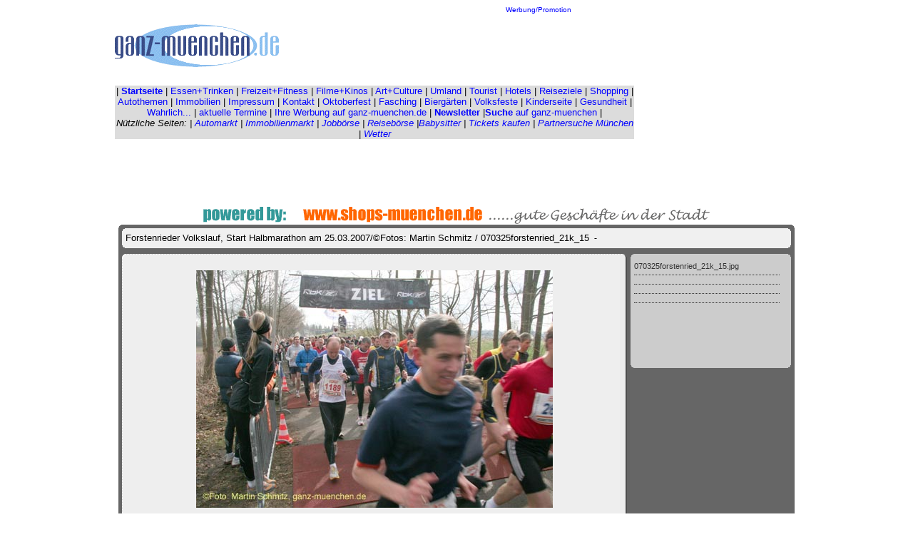

--- FILE ---
content_type: text/html; charset=UTF-8
request_url: https://www.ganz-muenchen.de/freizeitfitness/laufen_in_muenchen/lauefe/forstenrieder_volkslauf/2007/fotos/start_halbmarathon_21k/pages/070325forstenried_21k_15.htm
body_size: 8200
content:
<!DOCTYPE HTML PUBLIC "-//W3C//DTD HTML 4.01 Transitional//EN"> <html> <head> 	<title>Forstenrieder Volkslauf, Start Halbmarathon am 25.03.2007/&copy;Fotos: Martin Schmitz / 070325forstenried_21k_15</title> 	<META name="generator" content="Adobe(R) Photoshop(R) Elements 3.0 Web Photo Gallery"> 	<meta http-equiv="Content-Type" content="text/html; charset=iso-8859-1"> 	<link href="../images/galleryStyle.css" rel="stylesheet" type="text/css"> </head> <body bgcolor="#FFFFFF" text="#000000" link="#0000FF" vlink="#800080" alink="#FF0000">		<div align="center">			<csobj w="769" h="217" t="Component" csref="../../../../../../../../../ganzmuc_test Kopie 3.data/Komponenten/navbar_gr_fitness.html" occur="25">				<table border="0" cellpadding="0" cellspacing="0" width="736">					<tr>						<td valign="top" align="left" colspan="3">							<div align="left">								<table border="0" cellpadding="0" cellspacing="0" width="735">									<tr>										<td valign="middle" align="center" width="233">											<div align="left">												<a href="../../../../../../../../index.html" target="_blank"><font face="Arial,Helvetica,Geneva,Swiss,SunSans-Regular" size="1"><img src="../../../../../../../../Media/grafik website/ganz-muenchen_trans.gif" width="230" height="64" border="0" alt="www.ganz-muenchen.de - die private Seite M&uuml;nchens"></font></a></div>										</td>										<td valign="middle" align="center" width="502">											<div align="center">												<font size="1" face="Verdana, Arial, Helvetica, sans-serif"><a href="../../../../../../../../werbung_mediaunterlagen/uebersicht.html">Werbung/Promotion</a></font><font size="1" face="Arial,Helvetica,Geneva,Swiss,SunSans-Regular"><br>												</font><font size="1" face="Arial">													<script async src="//pagead2.googlesyndication.com/pagead/js/adsbygoogle.js"></script><!-- 728x90freizeit_neu --><ins class="adsbygoogle"     style="display:inline-block;width:728px;height:90px"     data-ad-client="ca-pub-6671974356884353"     data-ad-slot="3028153846"></ins><script>(adsbygoogle = window.adsbygoogle || []).push({});</script>													<br>													<br>												</font></div>										</td>									</tr>								</table>								<csobj w="736" h="96" t="Component" csref="../../../../../../../../../ganzmuc_test Kopie 3.data/Komponenten/navbar735gr_neu.html" occur="85">									<table border="0" cellpadding="0" cellspacing="0" width="728">										<tr>											<td bgcolor="#dcdcdc" valign="top" align="left">												<div align="center">													<p><font size="2" color="black" face="Verdana, Arial, Helvetica, sans-serif"><span class="text12px">| </span><a title="Startseite ganz-muenchen.de - Stadtf&uuml;hrer und Online Freizeit Guide f&uuml;r M&uuml;nchen" href="../../../../../../../../index.html"><strong>Startseite</strong></a><span class="text12px"> | <a title="Rubrik Ess + Trinken: die Gastro Themen. Neue Restaurants, Cafes, Bars, Clubs. Gastro Events" href="../../../../../../../../gastro/restaurants_bars_cafes_in_muenchen/essen_gehen_index.html">Essen+Trinken</a> | <a title="Rubrik Freizeit+Fitness. Freizeitthemen, Tipps, Ideen, Badeseen, Sport, Laufthemen, Wochenendtipps" href="../../../../../../../start.html">Freizeit+Fitness</a> | <a title="Film + Kinos. Die Kinoseite auf ganz-muenchen.de. Neue Filme, Kinovorstellungen, Filmpremieren in M&uuml;nchen" href="../../../../../../../../kino/startseite.html">Filme+Kinos</a> | <a title="Art+Culture. Die Kunst und Kultur Rubrik mit Theater, Musical, Museen, Ausstellungen, Premieren in und rund um M&uuml;nchen" href="../../../../../../../../artculture/start.html">Art+Culture</a> | <a title="Die Umland Rubrik. Themen au dem M&uuml;nchner Umland" href="../../../../../../../../umland/intro.html">Umland</a> | <a title="Tourist - die Seite mit Tipps speziell f&uuml;r Touristen auf Besuch in M&uuml;nchen" href="../../../../../../../../tourist/start.html">Tourist</a> | <a title="Hotels - die Hotel Rubrik auf ganz-muenchen.de. Hotelbeschreibungen, Events in M&uuml;nchner Hotels" href="../../../../../../../../hotel/startseite.html" target="_blank">Hotels</a> </span>|<span class="text12px"> <a title="Reiseziele: Tipps f&uuml;r Reisen ab M&uuml;nchen, Wochenendtouren, Flughafen, Skigebiete, Oberbayern, &Ouml;sterreich" href="../../../../../../../../tourist/urlaub.html">Reiseziele</a> | <a title="Shopping: Shopping Themen - neues aus der M&uuml;nchner Gesch&auml;ftswelt" href="../../../../../../../../shopping/center.html">Shopping</a> </span>| <a title="Die Autoseiten auf ganz-muenchen.de Neue Modell, Auto Premieren, Fahrberichte " href="../../../../../../../../shopping/auto/start.html">Autothemen</a> <span class="text12px">|</span> <a title="Die Immobilien Seite auf ganz-muenchen.de. Neue Immobilien Projekte, Grundsteinlegungen, Stadtteil-Entwicklungen" href="../../../../../../../../immobilien_wohnungsmarkt/start.html">Immobilien</a> <span class="text12px">|</span> <a title="Impressum von ganz-muenchen.de. Wer ist wer bei uns..." href="../../../../../../../../impressum.html">Impressum</a> | <span class="text12px"><a href="mailto:info@ganz-muenchen.de">Kontakt</a> </span>| <a title="Das Oktoberfest Special: die Zelte, die Fahrgesch&auml;fte, die t&auml;glichen Events auf dem Oktoberfest M&uuml;nchen" href="../../../../../../../../oktoberfest.html">Oktoberfest</a> | <a title="Fasching: jedes Jahr viele Berichte , Fotos, Termine zum Thema Fasching" href="../../../../../../../../fasching/home.html">Fasching</a> | <a title="Die Biergarten Rubrik auf ganz-muenchen.de. Sch&ouml;ne Bierg&auml;rten, neue Bierg&auml;rten, Bierpreise etc. " href="../../../../../../../../gastro/biergarten/startseite.html">Bierg&auml;rten</a> | <a title="Volksfeste Special auf ganz-muenchen.de. Termine, Berichte, Fotos von Volksfesten in und rund um M&uuml;nchen" href="../../../../../../../../volksfeste/kalender/intro.html" target="_blank">Volksfeste</a> | <a title="Die Kinderseite bietet Themen aus M&uuml;nchen, interessant f&uuml;r Eltern und Kinder" href="../../../../../../../../freizeit/kinder/tipps.html">Kinderseite</a> | <a title="Gesundheit: die Gesundheitsthemen, gesunde Ern&auml;hrung, Wellness etc." href="../../../../../../../gesundheit/themen.html">Gesundheit</a> | <a title="Wahrlich... ist die Society Rubrik. Klatsch und Tratsch aus M&uuml;nchen" href="../../../../../../../../wahrlich/ueberblick.html" target="_blank">Wahrlich...</a> | </font><font size="2" face="Verdana, Arial, Helvetica, sans-serif"><a title="Ein Weg zu aktuellen Terminen in und rund um M&uuml;nchen" href="../../../../../../../../muenchen_termine/aktuell.html">aktuelle Termine</a></font><font size="2" color="black" face="Verdana, Arial, Helvetica, sans-serif"> | <a title="Werbung: hier finden sie alles zum Thema Werbung auf ganz-muenchen.de. Tarifliste, Reichweite etc." href="../../../../../../../../werbung_mediaunterlagen/uebersicht.html" target="_blank">Ihre Werbung auf ganz-muenchen.de</a>   |</font><font size="2" face="Verdana, Arial, Helvetica, sans-serif"> </font><font size="2" color="black" face="Verdana, Arial, Helvetica, sans-serif"><a href="../../../../../../../../newsletter.html"><strong>Newsletter</strong></a> |</font><font size="2" face="Verdana, Arial, Helvetica, sans-serif"><a title="Finden sie Artikel auf ganz-muenchen.de ganz einfach &uuml;ber unsere Suche Seite" href="../../../../../../../../suche.html" target="_blank"><strong>Suche</strong> auf ganz-muenchen</a> | </font></p>												</div>											</td>										</tr>										<tr>											<td bgcolor="#dcdcdc" valign="top" align="left">												<div align="center">													<font size="2" color="black" face="Verdana, Arial, Helvetica, sans-serif"><em>N&uuml;tzliche Seiten: | <span class="text12px"><a href="../../../../../../../../shopping/auto/autoboerse/kfz_auto_markt/gebrauchtwagen_muenchen.html">Automarkt</a> </span>| <a href="../../../../../../../../immobilien_wohnungsmarkt/template_domestic.html">Immobilienmarkt</a> | <a href="../../../../../../../../shopping/finden/jobboerse/stellenmarkt/arbeit_muenchen.html">Jobb&ouml;rse</a></em></font><em><font size="2" color="black" face="Verdana, Arial, Helvetica, sans-serif"> | </font></em><font size="2" color="black" face="Verdana, Arial, Helvetica, sans-serif"><em><a href="../../../../../../../../shopping/finden/reiseboerse/urlaub_flugreisen_reisen/muenchen.html">Reiseb&ouml;rse</a></em></font><em><font size="2" color="black" face="Verdana, Arial, Helvetica, sans-serif"> |</font><font size="2" face="Verdana, Arial, Helvetica, sans-serif"><a href="http://www.hallobabysitter.de/index.php?id=2071" target="_blank">Babysitter</a> </font><font size="2" color="black" face="Verdana, Arial, Helvetica, sans-serif">| </font><font size="2" face="Verdana, Arial, Helvetica, sans-serif"><a href="../../../../../../../../shopping/tickets/muenchen_tickets.html" target="_blank">Tickets kaufen</a></font><font size="2" color="black" face="Verdana, Arial, Helvetica, sans-serif"> </font><font size="2" face="Verdana, Arial, Helvetica, sans-serif">| </font><font size="2" color="black" face="Verdana, Arial, Helvetica, sans-serif"><a href="http://ad.zanox.com/ppc/?28154315C1993710217T" target="_blank">Partnersuche M&uuml;nchen</a></font><font size="2" face="Verdana, Arial, Helvetica, sans-serif"> </font></em><font size="2" color="black" face="Verdana, Arial, Helvetica, sans-serif">| <em><a href="http://donnerwetter.de/extern/region.mv?13386" target="_blank">Wetter</a> </em></font></div>											</td>										</tr>									</table>								</csobj></div>						</td>					</tr>					<tr>						<td valign="top" align="left" colspan="3">							<div align="center">								<font size="1" face="Arial,Helvetica,Geneva,Swiss,SunSans-Regular">									<script type="text/javascript"><!--google_ad_client = "pub-6671974356884353";google_ad_width = 728;google_ad_height = 90;google_ad_format = "728x90_as";google_ad_channel ="0122755052";google_color_border = "CCCCCC";google_color_bg = "FFFFFF";google_color_link = "FF3300";google_color_url = "00CC33";google_color_text = "000000";//--></script>									<script type="text/javascript" src="https://pagead2.googlesyndication.com/pagead/show_ads.js"></script>									<br>								</font></div>						</td>					</tr>				</table>			</csobj><font size="2" face="Arial"><a href="https://www.shops-muenchen.de" target="_blank"><img src="../../../../../../../../Media/bilder kinofilm/events/filmball/2005/powered_by_geim.gif" alt="powered by: www.shops-muenchen.de" height="30" width="730" border="0"></a><br>			</font>			<div id="mainCenter" align="center">				<table width="100%" height="100%" border="0" cellpadding="0" cellspacing="0">					<tr>						<td height="391" align="center" valign="middle">							<table width="75%" border="0" cellspacing="0" cellpadding="0">								<tr>									<td><img src="../images/outerTL.gif" width="5" height="5"></td>									<td width="100%" bgcolor="#666666" colspan="3"><img src="../images/spacer.gif" width="5" height="5"></td>									<td><img src="../images/outerTR.gif" width="5" height="5"></td>								</tr>								<tr bgcolor="#666666">									<td rowspan="5"><img src="../images/spacer.gif" width="5" height="5"></td>									<td colspan="3">										<table width="100%" border="0" cellspacing="0" cellpadding="0">											<tr>												<td bgcolor="#F0F0F0"><img src="../images/innerTL.gif" width="5" height="5"></td>												<td colspan="2" width="100%" bgcolor="#F0F0F0"><img src="../images/spacer.gif" width="5" height="5"></td>												<td bgcolor="#F0F0F0"><img src="../images/innerTR.gif" width="5" height="5"></td>											</tr>											<tr>												<td bgcolor="#F0F0F0"><img src="../images/spacer.gif" width="5" height="5"></td>												<td bgcolor="#F0F0F0">													<div class="banner">														<font size="2" face="Arial"><span class="header">Forstenrieder Volkslauf, Start Halbmarathon am 25.03.2007/&copy;Fotos: Martin Schmitz / 070325forstenried_21k_15</span> <span class="date">&nbsp;-&nbsp;</span><br>															<a href="mailto:"></a></font></div>												</td>												<td bgcolor="#F0F0F0"> 										&nbsp; 									</td>												<td bgcolor="#F0F0F0"><img src="../images/spacer.gif" width="5" height="5"></td>											</tr>											<tr>												<td bgcolor="#F0F0F0"><img src="../images/innerBL.gif" width="5" height="5"></td>												<td colspan="2" bgcolor="#F0F0F0"><img src="../images/spacer.gif" width="5" height="5"></td>												<td bgcolor="#F0F0F0"><img src="../images/innerBR.gif" width="5" height="5"></td>											</tr>										</table>									</td>									<td rowspan="5"><img src="../images/spacer.gif" width="5" height="5"></td>								</tr>								<tr bgcolor="#666666">									<td colspan="3"><img src="../images/spacer.gif" width="200" height="8"></td>								</tr>								<tr height="100%">									<td width="100%" bgcolor="#666666" valign="top">										<table width="100%" border="0" cellspacing="0" cellpadding="0">											<tr>												<td bgcolor="#EEEEEE"><img src="../images/slideEdgeNW.gif" width="5" height="5"></td>												<td width="100%" bgcolor="#EEEEEE" background="../images/slideEdgeN.gif"><img src="../images/spacer.gif" width="5" height="5"></td>												<td bgcolor="#EEEEEE"><img src="../images/slideEdgeNE.gif" width="5" height="5"></td>											</tr>											<tr>												<td height="100%" bgcolor="#EEEEEE" background="../images/slideEdgeW.gif"><img src="../images/spacer.gif" width="5" height="5"></td>												<td height="370" align="center" valign="middle" bgcolor="#EEEEEE"><img src="../images/070325forstenried_21k_15.jpg" width="500" height="333" border="0" alt="070325forstenried_21k_15"></td>												<td height="100%" bgcolor="#EEEEEE" background="../images/slideEdgeE.gif"><img src="../images/spacer.gif" width="5" height="5"></td>											</tr>											<tr>												<td bgcolor="#EEEEEE"><img src="../images/slideEdgeSW.gif" width="5" height="5"></td>												<td width="100%" bgcolor="#EEEEEE" background="../images/slideEdgeS.gif"><img src="../images/spacer.gif" width="5" height="5"></td>												<td bgcolor="#EEEEEE"><img src="../images/slideEdgeSE.gif" width="5" height="5"></td>											</tr>										</table>									</td>									<td bgcolor="#666666"><img src="../images/spacer.gif" width="5" height="5"></td>									<td bgcolor="#666666" valign="top">										<table width="225" border="0" cellspacing="0" cellpadding="0">											<tr>												<td bgcolor="#CCCCCC"><img src="../images/innerTL.gif" width="5" height="5"></td>												<td width="100%" bgcolor="#CCCCCC"><img src="../images/spacer.gif" width="5" height="5"></td>												<td bgcolor="#CCCCCC"><img src="../images/innerTR.gif" width="5" height="5"></td>											</tr>											<tr>												<td height="100%" bgcolor="#CCCCCC"><img src="../images/spacer.gif" width="5" height="5"></td>												<td height="150" bgcolor="#CCCCCC" valign="top">													<div id="content">														070325forstenried_21k_15.jpg</div>													<div id="content"></div>													<div id="content"></div>													<div id="content"></div>													<div id="contentLast"></div>												</td>												<td height="100%" bgcolor="#CCCCCC"><img src="../images/spacer.gif" width="5" height="5"></td>											</tr>											<tr>												<td bgcolor="#CCCCCC"><img src="../images/innerBL.gif" width="5" height="5"></td>												<td width="100%" bgcolor="#CCCCCC"><img src="../images/spacer.gif" width="5" height="5"></td>												<td bgcolor="#CCCCCC"><img src="../images/innerBR.gif" width="5" height="5"></td>											</tr>										</table>									</td>								</tr>								<tr bgcolor="#666666">									<td colspan="3"><img src="../images/spacer.gif" width="200" height="8"></td>								</tr>								<tr bgcolor="#666666">									<td colspan="3">										<table width="100%" border="0" cellspacing="0" cellpadding="0">											<tr>												<td bgcolor="#F0F0F0"><img src="../images/innerTL.gif" width="5" height="5"></td>												<td colspan="2" width="100%" bgcolor="#F0F0F0"><img src="../images/spacer.gif" width="5" height="5"></td>												<td bgcolor="#F0F0F0"><img src="../images/innerTR.gif" width="5" height="5"></td>											</tr>											<tr>												<td bgcolor="#F0F0F0"><img src="../images/spacer.gif" width="5" height="5"></td>												<td width="90%" bgcolor="#F0F0F0"><font size="2" face="Arial"><span class="navigation"><A HREF="070325forstenried_21k_01.htm">1</A> |<A HREF="070325forstenried_21k_02.htm">2</A> |<A HREF="070325forstenried_21k_03.htm">3</A> |<A HREF="070325forstenried_21k_04.htm">4</A> |<A HREF="070325forstenried_21k_05.htm">5</A> |<A HREF="070325forstenried_21k_06.htm">6</A> |<A HREF="070325forstenried_21k_07.htm">7</A> |<A HREF="070325forstenried_21k_08.htm">8</A> |<A HREF="070325forstenried_21k_09.htm">9</A> |<A HREF="070325forstenried_21k_10.htm">10</A> |<A HREF="070325forstenried_21k_11.htm">11</A> |<A HREF="070325forstenried_21k_12.htm">12</A> |<A HREF="070325forstenried_21k_13.htm">13</A> |<A HREF="070325forstenried_21k_14.htm">14</A> |	15 |<A HREF="070325forstenried_21k_16.htm">16</A> |<A HREF="070325forstenried_21k_17.htm">17</A> |<A HREF="070325forstenried_21k_18.htm">18</A> |<A HREF="070325forstenried_21k_19.htm">19</A> |<A HREF="070325forstenried_21k_20.htm">20</A> |<A HREF="070325forstenried_21k_21.htm">21</A> |<A HREF="070325forstenried_21k_22.htm">22</A> |<A HREF="070325forstenried_21k_23.htm">23</A> |<A HREF="070325forstenried_21k_24.htm">24</A> |<A HREF="070325forstenried_21k_25.htm">25</A> |<A HREF="070325forstenried_21k_26.htm">26</A> |<A HREF="070325forstenried_21k_27.htm">27</A> |<A HREF="070325forstenried_21k_28.htm">28</A> |<A HREF="070325forstenried_21k_29.htm">29</A> |<A HREF="070325forstenried_21k_30.htm">30</A> |<A HREF="070325forstenried_21k_31.htm">31</A> |<A HREF="070325forstenried_21k_32.htm">32</A> |<A HREF="070325forstenried_21k_33.htm">33</A> |<A HREF="070325forstenried_21k_34.htm">34</A> |<A HREF="070325forstenried_21k_35.htm">35</A> |<A HREF="070325forstenried_21k_36.htm">36</A> |<A HREF="070325forstenried_21k_37.htm">37</A> |<A HREF="070325forstenried_21k_38.htm">38</A> |<A HREF="070325forstenried_21k_39.htm">39</A> |<A HREF="070325forstenried_21k_40.htm">40</A> |<A HREF="070325forstenried_21k_41.htm">41</A> |<A HREF="070325forstenried_21k_42.htm">42</A> |<A HREF="070325forstenried_21k_43.htm">43</A> |<A HREF="070325forstenried_21k_44.htm">44</A> |<A HREF="070325forstenried_21k_45.htm">45</A> |<A HREF="070325forstenried_21k_46.htm">46</A> |<A HREF="070325forstenried_21k_47.htm">47</A> |<A HREF="070325forstenried_21k_48.htm">48</A> |<A HREF="070325forstenried_21k_49.htm">49</A> |<A HREF="070325forstenried_21k_50.htm">50</A> |<A HREF="070325forstenried_21k_51.htm">51</A> |<A HREF="070325forstenried_21k_52.htm">52</A> |<A HREF="070325forstenried_21k_53.htm">53</A> |<A HREF="070325forstenried_21k_54.htm">54</A> |<A HREF="070325forstenried_21k_55.htm">55</A> |<A HREF="070325forstenried_21k_56.htm">56</A> |<A HREF="070325forstenried_21k_57.htm">57</A> |<A HREF="070325forstenried_21k_58.htm">58</A> |<A HREF="070325forstenried_21k_59.htm">59</A> |<A HREF="070325forstenried_21k_60.htm">60</A> |<A HREF="070325forstenried_21k_61.htm">61</A> |<A HREF="070325forstenried_21k_62.htm">62</A> |<A HREF="070325forstenried_21k_63.htm">63</A> |<A HREF="070325forstenried_21k_64.htm">64</A> |<A HREF="070325forstenried_21k_65.htm">65</A> |<A HREF="070325forstenried_21k_66.htm">66</A> |<A HREF="070325forstenried_21k_67.htm">67</A> |<A HREF="070325forstenried_21k_68.htm">68</A> |<A HREF="070325forstenried_21k_69.htm">69</A> |<A HREF="070325forstenried_21k_70.htm">70</A> |<A HREF="070325forstenried_21k_71.htm">71</A> |<A HREF="070325forstenried_21k_72.htm">72</A> |<A HREF="070325forstenried_21k_73.htm">73</A> |<A HREF="070325forstenried_21k_74.htm">74</A> |<A HREF="070325forstenried_21k_75.htm">75</A> |<A HREF="070325forstenried_21k_76.htm">76</A> </span></font></td>												<td bgcolor="#F0F0F0" align="right">													<table>														<tr>															<td><font size=5 face="Arial"><a style="text-decoration:none" href="070325forstenried_21k_14.htm">&lt;</a></span></font></td>															<td valign="middle"><font size=6 face="Arial"><a style="text-decoration:none" href="../Index.htm#15"><B>^</B></a></span></font></td>															<td><font size=5 face="Arial"><a style="text-decoration:none" href="070325forstenried_21k_16.htm">&gt;</a></span></font></td>														</tr>													</table>												</td>												<td bgcolor="#F0F0F0"><img src="../images/spacer.gif" width="5" height="5"></td>											</tr>											<tr>												<td bgcolor="#F0F0F0"><img src="../images/innerBL.gif" width="5" height="5"></td>												<td colspan="2" width="100%" bgcolor="#F0F0F0"><img src="../images/spacer.gif" width="5" height="5"></td>												<td bgcolor="#F0F0F0"><img src="../images/innerBR.gif" width="5" height="5"></td>											</tr>										</table>									</td>								</tr>								<tr>									<td><img src="../images/outerBL.gif" width="5" height="5"></td>									<td colspan="3" bgcolor="#666666"><img src="../images/spacer.gif" width="5" height="5"></td>									<td><img src="../images/outerBR.gif" width="5" height="5"></td>								</tr>							</table>							<br>							<font size="2" face="Verdana, Arial, Helvetica, sans-serif"><img src="../../../../../../../../Media/grafik website/gelbbullet.jpg" width="6" height="7" border="0">25.03.2007 <strong>21. Forstenrieder Volkslauf</strong>. Halbmarathon und 10 km offiziell, <br>								Schnupperlauf 5,3 km f&uuml;r Erwachsene, 5,3 km Lauf Jugendliche und Sch&uuml;ler A <br>								Neu: Kinderlauf 1,7 km Sch&uuml;ler B,C,D, Zwergllauf 0,9 km </font><font size="2" color="black" face="Verdana, Arial, Helvetica, sans-serif">(<a href="../../../start.html">mehr</a>)<br>							</font><img src="../../../../../../../../Media/grafik website/a_alle_pics/foto_gelb_q1.gif" alt="" height="13" width="38" border="0"><font size="2" color="#cc0033" face="Verdana, Arial, Helvetica, sans-serif"><strong>Fotogalerie Start Halbmarathon 2007</strong>, Teil <a href="../Index.htm">1</a>, <a href="../Index_2.htm">2</a>, <a href="../Index_3.htm">3</a><br>							</font><font color="#cc0033"><img src="../../../../../../../../Media/grafik website/a_alle_pics/foto_gelb_q1.gif" alt="" height="13" width="38" border="0"></font><font size="2" color="#cc0033" face="Verdana, Arial, Helvetica, sans-serif"><strong>Fotogalerie Start  10 km L&auml;ufer 2007</strong>, Teil <a href="../../start_10k/Index.htm">1</a>, <a href="../../start_10k/Index_2.htm">2</a>, <a href="../../start_10k/Index_3.htm">3</a><br>							</font><font color="#cc0033"><img src="../../../../../../../../Media/grafik website/a_alle_pics/foto_gelb_q1.gif" alt="" height="13" width="38" border="0"></font><font size="2" color="#cc0033" face="Verdana, Arial, Helvetica, sans-serif"><strong>Fotogalerie Start 5,3 km, 1,7 km und 0,9 km L&auml;ufer 2007</strong>, Teil <a href="../../start_5k_kinder_minis/Index.htm">1</a>, <a href="../../start_5k_kinder_minis/Index_2.htm">2</a>, <a href="../../start_5k_kinder_minis/Index_3.htm">3</a><br>							</font><font size="2" face="Verdana, Arial, Helvetica, sans-serif"><img src="../../../../../../../../Media/grafik website/gelbbullet.jpg" width="6" height="7" border="0"><b>Laufen in M&uuml;nchen</b> - die Startseite mit <b>Infos und Fotos zu gro&szlig;en Volksl&auml;ufen und zum M&uuml;nchen Marathon</b> (<a href="../../../../../../startseite.html">weiter</a>)<br>							</font><font size="2" face="Arial"><a href="https://www.shops-muenchen.de" target="_blank"><img src="../../../../../../../../Media/bilder kinofilm/events/filmball/2005/powered_by_geim.gif" alt="powered by: www.shops-muenchen.de" height="30" width="730" border="0"></a></font><br>							<csobj w="794" h="709" t="Component" csref="../../../../../../../../../ganzmuc_test Kopie 3.data/Komponenten/fussleiste_sport.html" occur="42">								<div align="center">									<table border="0" cellpadding="0" cellspacing="0" width="794">										<tr>											<td valign="top" align="center">												<div align="center">													<div align="center">														<div align="center">															<div align="center">																<hr>																<font size="2" face="Verdana, Arial, Helvetica, sans-serif"><span class="text12px">																		<script type="text/javascript"><!--google_ad_client = "pub-6671974356884353";google_ad_width = 728;google_ad_height = 90;google_ad_format = "728x90_as";google_ad_type = "text_image";google_ad_channel ="3088395242";google_color_border = "CCCCCC";google_color_link = "FF3300";google_color_bg = "FFFFFF";google_color_text = "000000";google_color_url = "00CC33";//--></script>																		<script type="text/javascript"  src="https://pagead2.googlesyndication.com/pagead/show_ads.js"></script>																		<br>																	</span>- </font><font size="2" color="#ff0033" face="Verdana, Arial, Helvetica, sans-serif"><b>Heute, Morgen, &Uuml;bermorgen: die aktuellen M&uuml;nchen Termine</b></font><font size="2" face="Verdana, Arial, Helvetica, sans-serif"><b> </b>(<a href="../../../../../../../../muenchen_termine/aktuell.html">mehr</a>)<br>																	- M&uuml;nchen rein gesch&auml;ftlich: Das <b>Shopping Special</b> (<a href="../../../../../../../../shopping/center.html">weiter</a>)<br>																	- <b>Badespecial, Hallenb&auml;der, Saunen</b> (<a href="../../../../../../../baden/baeder.html">weiter</a>)<br>																	- Gut durch den Winter <b>mit unserem</b> - <a href="http://www.wintersportplaner.de" target="_blank">www.wintersportplaner.de</a><br>																	- Die sch&ouml;nsten <b>Biergarten-Ideen</b> - <a href="http://www.biergartenzeit.de" target="_blank">www.biergartenzeit.de</a><br>																	- M&uuml;nchen l&auml;uft: Berichte und Fotos zu <b>Stadt- und Volksl&auml;ufen</b> (<a title="M&uuml;nchen l&auml;uft: Berichte und Fotos zu Stadt- und Volksl&auml;ufen inM&uuml;nchen" href="../../../../../../../sport/laufen/startseite.html">weiter</a>)<br>																</font><font size="2" face="Verdana, Arial, Helvetica, sans-serif"><br>																	<b><img src="../../../../../../../../Media/grafik website/gelbbullet.jpg" width="8" height="7" border="0"></b>Startseite <b>Volksfestkalender</b> (<a title="Startseite Volksfestkalender - die Vlksfeste in und rund um M&uuml;nchen" href="../../../../../../../../volksfeste/kalender/intro.html">weiter</a>)<b><br>																	</b>- <b>Oktoberfest Special</b> (<a title="Oktoberfest Special - Alles zum Bierfest auf der M&uuml;nchner Theresienwiese" href="../../../../../../../../oktoberfest.html">weiter</a>)<br>																</font><font size="2" face="Verdana, Arial, Helvetica, sans-serif"><br>																	<table width="295" border="0" cellspacing="0" cellpadding="2">																		<tr>																			<td colspan="2" align="center" valign="top" width="524"></td>																		</tr>																		<tr>																			<td align="center" valign="top" width="260"><font size="1" face="Arial"><b><a href="https://www.ganz-muenchen.de/kino/startseite.html" target="_blank">Die aktuellen Filme</a><br>																						<a href="https://www.ganz-muenchen.de/kino/startseite.html" target="_blank"><img src="../../../../../../../../Media/bilder kinofilm/clipart/alle_film3120x35.jpg" alt="" height="35" width="120" border="0"></a><br>																					</b></font></td>																			<td align="center" valign="top" width="260"><font size="1" face="Arial"><b>in den <a href="https://www.ganz-muenchen.de/kino/startseite.html">M&uuml;nchner Kinos<br>																						</a><a href="https://www.ganz-muenchen.de/kino/startseite.html" target="_blank"><img src="../../../../../../../../Media/bilder kinofilm/clipart/alle_kinos120x35.jpg" alt="" height="35" width="120" border="0"></a><br>																					</b></font></td>																		</tr>																		<tr>																			<td align="center" valign="top" width="260"></td>																			<td align="center" valign="top" width="260"></td>																		</tr>																	</table>																	<br>																</font>																<div align="center">																	<div align="center">																		<div align="center">																			<div align="center">																				<div align="center">																					<div align="center">																						<font size="2" face="Verdana, Arial, Helvetica, sans-serif"><!-- SiteSearch Google -->																							<FORM method=GET action='https://www.google.com/custom'>																								<TABLE bgcolor='#FFFFFF'>																									<tr>																										<td nowrap='nowrap' valign='top' align='center' height='32'><A HREF='https://www.google.com/'><IMG SRC='https://www.google.com/logos/Logo_25wht.gif'border='0' ALT='Google'></A></td>																										<td><input type=hidden name=domains value='www.ganz-muenchen.de'><INPUT TYPE=text name=q size=31 maxlength=255 value=''><INPUT type=submit name=sa VALUE='Suche'></td>																									</tr>																									<tr>																										<td>&nbsp;</td>																										<td><font size=-1><input type=radio name=sitesearch value=''> Web<input type=radio name=sitesearch value='www.ganz-muenchen.de' checked>www.ganz-muenchen.de<br/>																											</font><input type=hidden name=client value='pub-6671974356884353'><input type=hidden name=forid value='1'><input type=hidden name=channel value='3564405450'><input type=hidden name=ie value='ISO-8859-1'><input type=hidden name=oe value='ISO-8859-1'><input type=hidden name=cof value='GALT:#008000;GL:1;DIV:#336699;VLC:663399;AH:center;BGC:FFFFFF;LBGC:336699;ALC:0000FF;LC:0000FF;T:000000;GFNT:0000FF;GIMP:0000FF;FORID:1;'><input type=hidden name=hl value='de'></td>																									</tr>																								</TABLE>																							</FORM>																							<!-- SiteSearch Google --><br>																								| <a href="../../../../../../../../index.html" target="_blank">Startseite</a><span class="text12px"> | <a href="mailto:ganzmuenchen@web.de">Kontakt</a> | <a href="../../../../../../../../haftungsausschluss.html">Haftungsausschluss</a> | <a href="../../../../../../../../agb.html" target="_blank">AGB</a> | <a href="../../../../../../../../impressum.html" target="_blank">Impressum</a> |<br>																									| <a href="../../../../../../../../werbung_mediaunterlagen/uebersicht.html" target="_blank">Ihre<b> Werbung</b> auf ganz-muenchen.de</a> | <br>																							</span><br>																							<span class="text12px"><b>Copyright www.ganz-muenchen.de 2002-2024</b><br>																								<br>																							</span><b>Immer wieder lesenswerte Online Auftritte in und f&uuml;r M&uuml;nchen:</b><br>																							<a href="https://www.nachrichten-muenchen.com" target="_blank">nachrichten-muenchen.com</a><br>																							<br>																						</font><font size="2" color="#9999ff" face="Verdana, Arial, Helvetica, sans-serif">Promotion</font><font size="2" face="Verdana, Arial, Helvetica, sans-serif"><br>																						</font><font size="1" face="Verdana, Arial, Helvetica, sans-serif"><a title="die guten Gesch&auml;fte, die Shops &uuml;bersichtlich dargestellt finden sie f&uuml;r M&uuml;nchen auf shops-muenchen.de" href="https://www.shops-muenchen.de" target="_blank"><img src="../../../../../../../../Media/werbebanner/banner/468/gut_einkaufen/guteinkaufen468x60_01.gif" alt="Die Gesch&auml;fte dieser Stadt bei shops-muenchen.de" height="60" width="468" border="0"></a></font><font size="2" face="Verdana, Arial, Helvetica, sans-serif"><br>																							Die guten Gesch&auml;fte in M&uuml;nchen: <span class="text12px"><a title="Die guten Gesch&auml;fte in M&uuml;nchen: auf www.shops-muenchen.de" href="https://www.shops-muenchen.de" target="_blank"><b>www.shops-muenchen.de</b></a><br>																							</span></font><font size="2" face="Verdana, Arial, Helvetica, sans-serif"><span class="text12px"><br>																								Nicht nur M&uuml;nchen: <a title="www.ganz-deutschland.de" href="http://www.ganz-deutschland.de" target="_blank"><b>www.ganz-deutschland.de</b></a> , <b><a title="www.ganz-frankfurt.de" href="http://www.ganz-frankfurt.de" target="_blank"><strong>www.ganz-frankfurt.de</strong></a></b> , <a title="www.ganz-berlin.de" href="http://www.ganz-berlin.de" target="_blank"><b>www.ganz-berlin.de</b></a><b><br>																								</b>in Vorbereitung auch:<b> <a title="www.ganz-oesterreich.de" href="http://www.ganz-oesterreich.de" target="_blank"><strong>www.ganz-oesterreich.de</strong></a></b> &amp; <b><a title="www.ganz-salzburg.at" href="http://www.ganz-salzburg.at" target="_blank"><strong>www.ganz-salzburg.at</strong></a></b><br>																								<br>																							</span></font></div>																				</div>																			</div>																		</div>																	</div>																</div>															</div>														</div>													</div>												</div>											</td>										</tr>										<tr>											<td valign="top" align="center"><!-- Copyright (c) 2000-2021 etracker GmbH. All rights reserved. --><!-- This material may not be reproduced, displayed, modified or distributed --><!-- without the express prior written permission of the copyright holder. --><!-- etracker tracklet 5.0 --><script type="text/javascript">// var et_pagename = "";// var et_areas = "";// var et_tval = 0;// var et_tsale = 0;// var et_tonr = "";// var et_basket = "";</script><script id="_etLoader" type="text/javascript" charset="UTF-8" data-block-cookies="true" data-respect-dnt="true" data-secure-code="MmKQvm" src="//code.etracker.com/code/e.js" async></script><!-- etracker tracklet 5.0 end --><br>								<br>								<!-- Google tag (gtag.js) --> <script async src=https://www.googletagmanager.com/gtag/js?id=G-S6HNMJZJG6></script> <script> window.dataLayer = window.dataLayer || []; function gtag(){dataLayer.push(arguments);} gtag('js', new Date()); gtag('config', 'G-S6HNMJZJG6'); </script>								</div>							</csobj></td>					</tr>				</table>			</div>		</div>	</body> </html>

--- FILE ---
content_type: text/html; charset=utf-8
request_url: https://www.google.com/recaptcha/api2/aframe
body_size: 115
content:
<!DOCTYPE HTML><html><head><meta http-equiv="content-type" content="text/html; charset=UTF-8"></head><body><script nonce="DcDd2H2_gg-rOM-oGdneSw">/** Anti-fraud and anti-abuse applications only. See google.com/recaptcha */ try{var clients={'sodar':'https://pagead2.googlesyndication.com/pagead/sodar?'};window.addEventListener("message",function(a){try{if(a.source===window.parent){var b=JSON.parse(a.data);var c=clients[b['id']];if(c){var d=document.createElement('img');d.src=c+b['params']+'&rc='+(localStorage.getItem("rc::a")?sessionStorage.getItem("rc::b"):"");window.document.body.appendChild(d);sessionStorage.setItem("rc::e",parseInt(sessionStorage.getItem("rc::e")||0)+1);localStorage.setItem("rc::h",'1769452700906');}}}catch(b){}});window.parent.postMessage("_grecaptcha_ready", "*");}catch(b){}</script></body></html>

--- FILE ---
content_type: text/css; charset=utf-8
request_url: https://www.ganz-muenchen.de/freizeitfitness/laufen_in_muenchen/lauefe/forstenrieder_volkslauf/2007/fotos/start_halbmarathon_21k/images/galleryStyle.css
body_size: 194
content:
#mainCenter {	height:100%;}a 			{ text-decoration: none; font-weight:normal;} a:hover		{ text-decoration: underline; }.banner {}.banner .title{	font-weight:bold;}.banner .date{	font-size:0.9em;	font-weight:bold;}.navigation{	font-size:0.9em;	font-weight:bold;}.thumbnail{	font-size:0.9em;}#content {	width:95%;	font-size:11px;	font-family:Trebuchet MS, verdana, arial;	color: #333333;	border-bottom:1px dotted #333333;	padding-top:6px;	padding-bottom:6px;}#content .header{	font-size:9px;	font-weight:bold;	color: #999;}#contentLast {	width:95%;	font-size:11px;	font-family:Trebuchet MS, verdana, arial;	color: #333333;	padding-top:6px;}#contentLast .header{	font-size:9px;	font-weight:bold;	color: #999;}